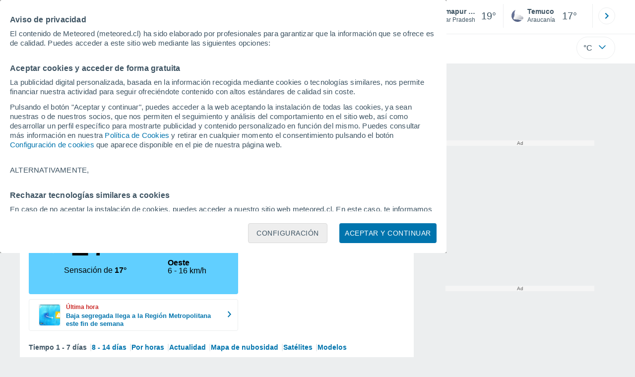

--- FILE ---
content_type: application/javascript; charset=utf-8
request_url: https://fundingchoicesmessages.google.com/f/AGSKWxVf_TEi_7NUYDxwG1TykDDk05gxUSolKAdZSCNRz_kaE3ZQ6yFm460RZbtSvEt5Re3NuMfSqk952pLkx8aUM-3ci6mDuWQIIntx6zmE2hG-FPLjhQZfGAdxHuL3t4u7d1GMzANMFw==?fccs=W251bGwsbnVsbCxudWxsLG51bGwsbnVsbCxudWxsLFsxNzY5NjYwNDE1LDQ3ODAwMDAwMF0sbnVsbCxudWxsLG51bGwsW251bGwsWzcsNl0sbnVsbCxudWxsLG51bGwsbnVsbCxudWxsLG51bGwsbnVsbCxudWxsLG51bGwsMV0sImh0dHBzOi8vd3d3Lm1ldGVvcmVkLmNsL3RpZW1wby1lbl9BaW1hcHVyK0JpbmRoYW4tQXNpYS1JbmRpYS1VdHRhcitQcmFkZXNoLS0xLTMxNDU1Ny5odG1sIixudWxsLFtbOCwibzFaUUs5SVh4V00iXSxbOSwiZW4tVVMiXSxbMTYsIlsxLDEsMV0iXSxbMTksIjIiXSxbMTcsIlswXSJdLFsyNCwiIl0sWzI5LCJmYWxzZSJdXV0
body_size: 121
content:
if (typeof __googlefc.fcKernelManager.run === 'function') {"use strict";this.default_ContributorServingResponseClientJs=this.default_ContributorServingResponseClientJs||{};(function(_){var window=this;
try{
var qp=function(a){this.A=_.t(a)};_.u(qp,_.J);var rp=function(a){this.A=_.t(a)};_.u(rp,_.J);rp.prototype.getWhitelistStatus=function(){return _.F(this,2)};var sp=function(a){this.A=_.t(a)};_.u(sp,_.J);var tp=_.ed(sp),up=function(a,b,c){this.B=a;this.j=_.A(b,qp,1);this.l=_.A(b,_.Pk,3);this.F=_.A(b,rp,4);a=this.B.location.hostname;this.D=_.Fg(this.j,2)&&_.O(this.j,2)!==""?_.O(this.j,2):a;a=new _.Qg(_.Qk(this.l));this.C=new _.dh(_.q.document,this.D,a);this.console=null;this.o=new _.mp(this.B,c,a)};
up.prototype.run=function(){if(_.O(this.j,3)){var a=this.C,b=_.O(this.j,3),c=_.fh(a),d=new _.Wg;b=_.hg(d,1,b);c=_.C(c,1,b);_.jh(a,c)}else _.gh(this.C,"FCNEC");_.op(this.o,_.A(this.l,_.De,1),this.l.getDefaultConsentRevocationText(),this.l.getDefaultConsentRevocationCloseText(),this.l.getDefaultConsentRevocationAttestationText(),this.D);_.pp(this.o,_.F(this.F,1),this.F.getWhitelistStatus());var e;a=(e=this.B.googlefc)==null?void 0:e.__executeManualDeployment;a!==void 0&&typeof a==="function"&&_.To(this.o.G,
"manualDeploymentApi")};var vp=function(){};vp.prototype.run=function(a,b,c){var d;return _.v(function(e){d=tp(b);(new up(a,d,c)).run();return e.return({})})};_.Tk(7,new vp);
}catch(e){_._DumpException(e)}
}).call(this,this.default_ContributorServingResponseClientJs);
// Google Inc.

//# sourceURL=/_/mss/boq-content-ads-contributor/_/js/k=boq-content-ads-contributor.ContributorServingResponseClientJs.en_US.o1ZQK9IXxWM.es5.O/d=1/exm=ad_blocking_detection_executable,kernel_loader,loader_js_executable/ed=1/rs=AJlcJMzkWD0vxt1gVcfmiBA6nHi7pe9_aQ/m=cookie_refresh_executable
__googlefc.fcKernelManager.run('\x5b\x5b\x5b7,\x22\x5b\x5bnull,\\\x22meteored.cl\\\x22,\\\x22AKsRol-zI7mFmu-aabf8lIfkZ6JCrV2d6HZfnXuz2HeRwfl0g8M5xLxpukn1zFU1JJS-vv6Wn7cyiA7mwDwllij8tXnt6JPyhuVKiBRJyptGejJUnvQ4R9gDAjgVKsPSbNw1_hVAqEwX2bAd4znpKVmn_bQJCffW8A\\\\u003d\\\\u003d\\\x22\x5d,null,\x5b\x5bnull,null,null,\\\x22https:\/\/fundingchoicesmessages.google.com\/f\/AGSKWxVK6Htyo4csqQcrc8wsH9r__oCs_6usw5YTFI-JUw08mMa0yqvQNgawZxdZ7z7dJ92_uLuH-MOobTajHIADu2OU8oLOqXtSKmZt-52dIbnm1z5EiK96xqbmTKk-ekmR1saRKjJeqQ\\\\u003d\\\\u003d\\\x22\x5d,null,null,\x5bnull,null,null,\\\x22https:\/\/fundingchoicesmessages.google.com\/el\/AGSKWxUaiZEw2dzQYlzC-KFNu3gDJKbegamUTxrTaUdHU6BFpLqAjE7TfDV-A2vhf_FY3El89F2_tR7CUQ-fBzp2ADmAItB1SM5-F9UkiC6ujElp1uFjWq1o7F3yIR-m2rV4Rr3yXRn-QA\\\\u003d\\\\u003d\\\x22\x5d,null,\x5bnull,\x5b7,6\x5d,null,null,null,null,null,null,null,null,null,1\x5d\x5d,\x5b3,1\x5d\x5d\x22\x5d\x5d,\x5bnull,null,null,\x22https:\/\/fundingchoicesmessages.google.com\/f\/AGSKWxUBlnR85yRM49QNdv84Ur9fzeZyAZOKorTsvZfDykNOFh-tshPYr2-Te6GBNghDePn4RLa75LgmLL7NCH3Tu4gN6_cULggi-ax-PGikn_jekw4YEYWbxzb-j4s1X20pm1JAvvnOxQ\\u003d\\u003d\x22\x5d\x5d');}

--- FILE ---
content_type: text/javascript
request_url: https://www.meteored.cl/js/bundle/2138/7a50aa51023e03fb901e.js
body_size: 3496
content:
(self.webpackChunktiempo=self.webpackChunktiempo||[]).push([[2138],{2138:function(e,t,s){"use strict";s.r(t),s.d(t,{MeteoredShareFactoryMV:function(){return d}});var n=s(1634),i=s(8406),a=s(4954);class r extends a.H{constructor(e){super(e),this.enableHide=!1}getHTMLElementToAppend(){return null}addCustomEventHandlers(){document.addEventListener("scroll",(()=>{this.onScroll()}))}getHideEvent(){return"click"}getShowEvent(){return"click"}getHideElements(){return[]}handleHide(){}handleShow(){}getShowElement(){return null}getLabel(){return"Movil"}isMobile(){return!0}}class l extends r{static get instance(){return null==this._instance&&(this._instance=new l(n.A.meteored_share)),this._instance}constructor(e){super(e),this.lastScrollTop=0}getHTMLElementToAppend(){const e=document.getElementsByTagName("footer");if(e){let t=null,s=0;for(;!t&&s<e.length;){const n=e.item(s);("foots"==n.id||n.classList.contains("pie-pagina"))&&(t=n),s++}return t.firstElementChild}return null}onScroll(){const e=document.getElementById("meteored_share"),t=document.scrollingElement.scrollHeight-window.outerHeight,s=document.scrollingElement.scrollTop,n=Math.round(t/4),i=t/4<900?n:900;s>this.lastScrollTop&&s<=i||0==s?(e.style.position="",e.style.bottom=-45-this.bottomOffset+"px",e.style.transition="bottom 0.5s ease-in-out"):(e.style.position="",e.style.display="block",e.style.visibility="initial",e.style.bottom=0+this.bottomOffset+"px",e.style.transition="bottom 0.5s ease-in-out"),this.lastScrollTop=s}}l._instance=null;class o extends r{static get instance(){return null==this._instance&&(this._instance=new o(n.A.meteored_share)),this._instance}constructor(e){super(e),this.lastScrollTop=0}getHTMLElementToAppend(){var e;const t=null!==(e=document.getElementsByClassName("box2").item(0))&&void 0!==e?e:document;let s=t.getElementsByClassName("lt_hours").item(0),n=t.getElementsByClassName("mas-noticias").item(0),i=t.getElementsByClassName("fases-luna").item(0);return null==s&&(s=i?t.getElementsByClassName("franjas_s").item(0):null==n?t.getElementsByClassName("mas-videos").item(0):n),s}onScroll(){}}o._instance=null;class h extends r{static get instance(){return null==this._instance&&(this._instance=new h(n.A.meteored_share)),this._instance}constructor(e){super(e),this.lastScrollTop=0}getHTMLElementToAppend(){var e=document.getElementsByClassName("franjas");return Array.prototype.slice.call(e)[0]}onScroll(){}getPositionToAppend(){return"afterbegin"}}h._instance=null;class c extends r{static get instance(){return null==this._instance&&(this._instance=new c(n.A.meteored_share)),this._instance}constructor(e){super(e),this.lastScrollTop=0}getHTMLElementToAppend(){var e=document.getElementsByClassName("franjas");return Array.prototype.slice.call(e)[0]}onScroll(){}getPositionToAppend(){return"afterbegin"}}c._instance=null;class d extends i.H{static init(){return d.instance,!0}static get instance(){return null==this._instance&&(this._instance=new d(n.A.meteored_share)),this._instance}getDefaultMeteoredShare(){return l.instance}getHorasMeteoredShare(){return o.instance}getArticleMeteoredShare(){return null}getInContentMeteoredShare(){return h.instance}getEventoMeteoredShare(){return c.instance}}d._instance=null},3402:function(e,t,s){var n={"./ca-ES.json":[5385,5385],"./da-DK.json":[7605,7605],"./de-AT.json":[6153,6153],"./de-DE.json":[4635,4635],"./en-CA.json":[940,940],"./en-GB.json":[3029,3029],"./en-US.json":[3520,3520],"./es-AR.json":[342,342],"./es-BO.json":[3242,3242],"./es-CL.json":[2398,2398],"./es-CR.json":[1544,1544],"./es-DO.json":[5780,5780],"./es-EC.json":[3277,3277],"./es-ES.json":[2109,2109],"./es-HN.json":[7323,7323],"./es-MX.json":[5504,5504],"./es-PA.json":[3110,3110],"./es-PE.json":[9658,9658],"./es-PY.json":[2206,2206],"./es-UY.json":[2859,2859],"./es-VE.json":[9940,9940],"./eu-ES.json":[647,647],"./fr-FR.json":[9229,9229],"./hi-IN.json":[1119,1119],"./it-IT.json":[1043,1043],"./nl-NL.json":[7569,7569],"./pt-BR.json":[5749,5749],"./pt-PT.json":[6745,6745],"./ro-RO.json":[947,947],"./ru-RU.json":[7091,7091]};function i(e){if(!s.o(n,e))return Promise.resolve().then((function(){var t=new Error("Cannot find module '"+e+"'");throw t.code="MODULE_NOT_FOUND",t}));var t=n[e],i=t[0];return s.e(t[1]).then((function(){return s.t(i,19)}))}i.keys=function(){return Object.keys(n)},i.id=3402,e.exports=i},4839:function(e,t,s){var n={"./articulo_new.pug":[1374,9069],"./comun/redes.pug":[4508,6260],"./default.pug":[1457,2463],"./in-content.pug":[7223,9654],"./ms_additionals.pug":[8853,6249],"./por-horas.pug":[2009,3440]};function i(e){if(!s.o(n,e))return Promise.resolve().then((function(){var t=new Error("Cannot find module '"+e+"'");throw t.code="MODULE_NOT_FOUND",t}));var t=n[e],i=t[0];return s.e(t[1]).then((function(){return s.t(i,23)}))}i.keys=function(){return Object.keys(n)},i.id=4839,e.exports=i},4954:function(e,t,s){"use strict";s.d(t,{H:function(){return a}});var n=s(1634),i=s(6875);class a{static isMobile(){return!1}constructor(e){this.config=e,this.events={},this.events[a.FACEBOOK]="Facebook",this.events[a.TWITTER]="Twitter",this.events[a.WHATSAPP]="Whatsapp",this.events[a.EMAIL]="Mail",this.events[a.LINKEDIN]="LinkedIn",this.events[a.PINTEREST]="Pinterest",this.events[a.FB_MESSENGER]="Facebook Messenger",this.events[a.PRINTER]="Impresora",this.events[a.SMS]="SMS",this.events[a.XING]="Xing",this.events[a.TUMBLR]="Tumblr",this.events[a.VKONTAKTE]="VKontakte",this.events[a.OK]="OK",this.events[a.GENERIC]="Web Share API",this.template_name=e.template_name?e.template_name:"default",this.shares=e.shares,this.additionals=e.additionals,this.share_index={},this.shares.forEach((e=>{this.share_index[e.type]=e})),this.additionals.forEach((e=>{this.share_index[e.type]=e})),this.bottom_offset=0,this.enable_hide=!0,this.hide_status=!0,this.hide_elements=[],"sin-template"!=this.template_name&&s(3402)(`./${i.A.lang}.json`).then((e=>{this.lang=e.meteored_share,s(4839)(`./${this.template_name}.pug`).then((e=>{this.template=e.default,this.paint(),this.hide_elements=this.getHideElements(),this.show_element=this.getShowElement(),this.manageOnClick(),this.manageHide(),this.manageShow(),this.addCustomEventHandlers()}))}))}paint(){const e=document.createElement("div");if(this.isWebShareAPIEnabled()){if(this.shares.length>=this.config.max_shares){const e=this.shares[this.shares.length-1];this.shares.splice(-1,1),this.additionals.unshift(e)}const e={type:a.GENERIC,api_url:""};this.shares.push(e)}else if(this.additionals.length>0){const e=this.shares[this.shares.length-1];this.shares.splice(-1,1),this.additionals.unshift(e);const t={type:a.GENERIC,api_url:""};this.shares.push(t)}const t={shares:this.shares,url_img:window.location.origin+"/css/v3/svgs/share/",lang:this.lang};e.innerHTML=this.template(t);const s=this.getHTMLElementToAppend();s&&s.insertAdjacentElement(this.getPositionToAppend(),e.firstChild);let i=this.isMobile()&&n.A.show_carrusel?this.getMainElementCarrusel():this.getMainElement();i.classList.add("meteored_share"),i.classList.add(this.template_name)}manageOnClick(){const e=this.isMobile()&&n.A.show_carrusel?document.getElementsByClassName("box2").item(0).getElementsByClassName("mShareMV").item(0):document.getElementById("meteored_share");if(e){let t=e.getElementsByClassName("boton");t.length||(t=e.getElementsByClassName("boton_share"));let s=0;for(;s<t.length;){const e=t.item(s);e.onclick=()=>{if(!this.clickShare(e))return!1},s++}}}getMainElement(){return document.getElementsByTagName("main").item(0)}getMainElementCarrusel(){const e=document.getElementsByClassName("box2").item(0);return e?e.getElementsByClassName("principal").item(0):document.getElementsByClassName("principal").item(0)}set bottomOffset(e){this.bottom_offset=e}get bottomOffset(){return this.bottom_offset}manageHide(){this.enable_hide&&this.hide_elements.forEach((e=>{e.addEventListener(this.getHideEvent(),(()=>{this.handleHide(),this.hide_status=!this.hide_status}))}))}manageShow(){this.enable_hide&&null!=this.getShowElement()&&this.getShowElement().addEventListener(this.getShowEvent(),(()=>{this.handleShow(),this.hide_status=!this.hide_status}))}set enableHide(e){this.enable_hide=e}loadAdditionalLayer(e){s.e(6479).then(s.t.bind(s,8853,23)).then((t=>{const s=document.createElement("div"),n={shares:e,url_img:window.location.origin+"/css/v3/svgs/share/"};if(s.innerHTML=t.default(n),document.body.appendChild(s.firstChild),this.additional_layer=document.getElementById("ms_additionals"),this.additional_layer){const e=document.getElementById("ms_background");e&&(e.onclick=()=>{this.removeAdditionalLayer()});const t=document.getElementsByClassName("ms_additional_box").item(0);t&&(t.onclick=()=>{this.removeAdditionalLayer()});const s=document.getElementsByClassName("ms_additional_close").item(0);s&&(s.onclick=()=>{this.removeAdditionalLayer()});const n=this.additional_layer.getElementsByClassName("boton");let i=0;for(;i<n.length;){const e=n.item(i);e.onclick=()=>{if(!this.clickShare(e))return!1},i++}}}))}clickShare(e){if(parseInt(e.dataset.type)==a.GENERIC)if(this.isWebShareAPIEnabled()){let e;e=window.navigator,e.share({url:window.location.href})}else this.loadAdditionalLayer(this.shares.concat(this.additionals));else{const t=this.share_index[e.dataset.type];switch(t.type){case a.FACEBOOK:case a.TWITTER:case a.LINKEDIN:case a.PINTEREST:case a.XING:case a.TUMBLR:case a.VKONTAKTE:case a.OK:window.open(e.href,"_blank","menubar=no,toolbar=no,resizable=yes,scrollbars=yes,height=600,width=600");break;case a.EMAIL:case a.SMS:case a.WHATSAPP:case a.FB_MESSENGER:return!0;case a.PRINTER:if(t.api_url){const e=t.api_url.split(":");if("elementId"===e[0]){const t=e[1],s=document.getElementById(t);s&&s.click()}}else this.removeAdditionalLayer(),window.print()}}return!1}isWebShareAPIEnabled(){let e;return e=window.navigator,e.share}externalCall(e=null){if(this.isWebShareAPIEnabled()){const t={url:window.location.href};let s;e&&(t.url=decodeURIComponent(e.url),t.title=e.title),s=window.navigator,s.share(t)}else{const t=this.shares.concat(this.additionals);if(null!=e){const s=[];t.forEach((t=>{const n={api_url:t.api_url,type:t.type};let i="";const r=t.api_url.split("?");i=r[0],i.length>0&&(i+="?");let l=[];r.length>1&&(l=r[1].split("&"));let o="";switch(t.type){case a.FACEBOOK:l.forEach((t=>{let s=t.replace(/u=(.)+/,"u="+e.url);o+=s+"&"}));break;case a.TWITTER:l.forEach((t=>{let s=t.replace(/url=(.)+/,"url="+e.url);s=s.replace(/text=(.)+/,"text="+e.title),o+=s+"&"}));break;case a.WHATSAPP:l.forEach((t=>{let s=t.replace(/text=(.)+/,"text="+e.title+" "+e.url);o+=s+"&"}));break;case a.EMAIL:l.forEach((t=>{let s=t.replace(/subject=(.)+/,"subject="+e.title);s=s.replace(/body=(.)+/,"body="+e.url),o+=s+"&"}));break;case a.LINKEDIN:l.forEach((t=>{let s=t.replace(/url=(.)+/,"url="+e.url);s=s.replace(/title=(.)+/,"title="+e.title),s=s.replace(/summary=(.)+/,""),o+=s+"&"}));break;case a.PINTEREST:l.forEach((t=>{let s=t.replace(/url=(.)+/,"url="+e.url);s=s.replace(/description=(.)+/,"description="+e.title),s=e.image?s.replace(/media=(.)+/,"media="+e.image):s.replace(/media=(.)+/,""),o+=s+"&"}));break;case a.FB_MESSENGER:l.forEach((t=>{let s=t.replace(/link=(.)+/,"link="+e.url);o+=s+"&"}));break;case a.PRINTER:break;case a.SMS:l.forEach((t=>{let s=t.replace(/body=(.)+/,"body="+e.title+" "+e.url);o+=s+"&"}));break;case a.XING:l.forEach((t=>{let s=t.replace(/url=(.)+/,"url="+e.url);o+=s+"&"}));break;case a.TUMBLR:l.forEach((t=>{let s=t.replace(/url=(.)+/,"url="+e.url);o+=s+"&"}));break;case a.VKONTAKTE:l.forEach((t=>{let s=t.replace(/url=(.)+/,"url="+e.url);o+=s+"&"}));break;case a.OK:l.forEach((t=>{let s=t.replace(/url=(.)+/,"url="+e.url);s=s.replace(/title=(.)+/,"title="+e.title),s=e.image?s.replace(/imageUrl=(.)+/,"imageUrl="+e.image):s.replace(/imageUrl=(.)+/,""),o+=s+"&"}))}o.length>0&&"&"==o.substring(o.length-1,o.length)&&(o=o.substring(0,o.length-1)),i+=o,n.api_url=i,s.push(n)})),this.loadAdditionalLayer(s)}else this.loadAdditionalLayer(t)}}removeAdditionalLayer(){this.additional_layer&&this.additional_layer.parentNode&&this.additional_layer.parentNode.removeChild(this.additional_layer)}getPositionToAppend(){return"beforebegin"}setConfigCarrusel(e){this.template_name=e.template_name?e.template_name:"default",this.shares=e.shares,this.additionals=e.additionals,this.paint()}}a.FACEBOOK=1,a.TWITTER=2,a.WHATSAPP=3,a.EMAIL=4,a.LINKEDIN=5,a.PINTEREST=6,a.FB_MESSENGER=7,a.PRINTER=8,a.SMS=9,a.XING=10,a.TUMBLR=11,a.VKONTAKTE=12,a.OK=13,a.GENERIC=100},8406:function(e,t,s){"use strict";s.d(t,{H:function(){return n}});class n{constructor(e){e&&(this.config=e,this.template_name=e.template_name?e.template_name:"default",this.meteored_share=this.getMeteoredShare())}getMeteoredShare(){switch(this.template_name){case"por-horas":return this.getHorasMeteoredShare();case"articulo_new":return this.getArticleMeteoredShare();case"in-content":return this.getInContentMeteoredShare();case"evento":return this.getEventoMeteoredShare();default:return this.getDefaultMeteoredShare()}}get meteoredShare(){return this.meteored_share}}}}]);

--- FILE ---
content_type: application/javascript; charset=utf-8
request_url: https://fundingchoicesmessages.google.com/f/AGSKWxWdIhiAv9KFUGeSOOQJnVxjp7F84fqjSyp-DPwIB5DgB6hdcT1hgSqlpTiexFHgyBSksUpAO9fMzdYD93vIDDQfURxK84VV-ixDpy9CmZTkji6KKNPsyyIIxno9JbFQwD4-M0Ru-aa1BGSOMY7ERhDgxhTYMJWUVHR8XJqkU-RkvZ4v4VdbDSsdeNNE/_/include/adsdaq&show_ad_/weeklyAdsLabel./advs-instream./adclutter.
body_size: -1285
content:
window['1b6113de-e9b0-48a2-a45f-df9818fa5c80'] = true;